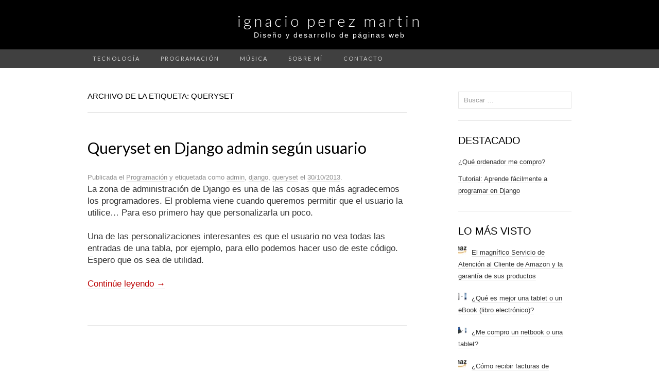

--- FILE ---
content_type: text/html; charset=UTF-8
request_url: https://perezmartin.es/etiqueta/queryset/
body_size: 11535
content:
<!DOCTYPE html>
<html lang="es">
<head>
	<meta charset="UTF-8">
	<meta name="viewport" content="width=device-width">
	<link rel="profile" href="https://gmpg.org/xfn/11">
	<link rel="pingback" href="https://perezmartin.es/xmlrpc.php">
	<title>queryset &#8211; ignacio perez martin</title>
<meta name='robots' content='max-image-preview:large, max-snippet:-1, max-video-preview:-1' />
<link rel="canonical" href="https://perezmartin.es/etiqueta/queryset/">
<meta property="og:title" content="queryset &#8211; ignacio perez martin">
<meta property="og:type" content="website">
<meta property="og:image" content="https://perezmartin.es/wp-content/uploads/2014/08/pm-es-white.png">
<meta property="og:image:width" content="362">
<meta property="og:image:height" content="174">
<meta property="og:image:alt" content="pm-es-white">
<meta property="og:url" content="https://perezmartin.es/etiqueta/queryset/">
<meta property="og:locale" content="es_ES">
<meta property="og:site_name" content="ignacio perez martin">
<meta name="twitter:card" content="summary_large_image">
<meta name="twitter:image" content="https://perezmartin.es/wp-content/uploads/2014/08/pm-es-white.png">
<link rel='dns-prefetch' href='//fonts.googleapis.com' />
<link rel="alternate" type="application/rss+xml" title="ignacio perez martin &raquo; Feed" href="https://perezmartin.es/feed/" />
<link rel="alternate" type="application/rss+xml" title="ignacio perez martin &raquo; Feed de los comentarios" href="https://perezmartin.es/comments/feed/" />
<script type="text/javascript" id="wpp-js" src="https://perezmartin.es/wp-content/plugins/wordpress-popular-posts/assets/js/wpp.min.js?ver=7.3.6" data-sampling="0" data-sampling-rate="100" data-api-url="https://perezmartin.es/wp-json/wordpress-popular-posts" data-post-id="0" data-token="b1e15dd534" data-lang="0" data-debug="0"></script>
<link rel="alternate" type="application/rss+xml" title="ignacio perez martin &raquo; Etiqueta queryset del feed" href="https://perezmartin.es/etiqueta/queryset/feed/" />
<style id='wp-img-auto-sizes-contain-inline-css' type='text/css'>
img:is([sizes=auto i],[sizes^="auto," i]){contain-intrinsic-size:3000px 1500px}
/*# sourceURL=wp-img-auto-sizes-contain-inline-css */
</style>
<style id='wp-emoji-styles-inline-css' type='text/css'>

	img.wp-smiley, img.emoji {
		display: inline !important;
		border: none !important;
		box-shadow: none !important;
		height: 1em !important;
		width: 1em !important;
		margin: 0 0.07em !important;
		vertical-align: -0.1em !important;
		background: none !important;
		padding: 0 !important;
	}
/*# sourceURL=wp-emoji-styles-inline-css */
</style>
<style id='wp-block-library-inline-css' type='text/css'>
:root{--wp-block-synced-color:#7a00df;--wp-block-synced-color--rgb:122,0,223;--wp-bound-block-color:var(--wp-block-synced-color);--wp-editor-canvas-background:#ddd;--wp-admin-theme-color:#007cba;--wp-admin-theme-color--rgb:0,124,186;--wp-admin-theme-color-darker-10:#006ba1;--wp-admin-theme-color-darker-10--rgb:0,107,160.5;--wp-admin-theme-color-darker-20:#005a87;--wp-admin-theme-color-darker-20--rgb:0,90,135;--wp-admin-border-width-focus:2px}@media (min-resolution:192dpi){:root{--wp-admin-border-width-focus:1.5px}}.wp-element-button{cursor:pointer}:root .has-very-light-gray-background-color{background-color:#eee}:root .has-very-dark-gray-background-color{background-color:#313131}:root .has-very-light-gray-color{color:#eee}:root .has-very-dark-gray-color{color:#313131}:root .has-vivid-green-cyan-to-vivid-cyan-blue-gradient-background{background:linear-gradient(135deg,#00d084,#0693e3)}:root .has-purple-crush-gradient-background{background:linear-gradient(135deg,#34e2e4,#4721fb 50%,#ab1dfe)}:root .has-hazy-dawn-gradient-background{background:linear-gradient(135deg,#faaca8,#dad0ec)}:root .has-subdued-olive-gradient-background{background:linear-gradient(135deg,#fafae1,#67a671)}:root .has-atomic-cream-gradient-background{background:linear-gradient(135deg,#fdd79a,#004a59)}:root .has-nightshade-gradient-background{background:linear-gradient(135deg,#330968,#31cdcf)}:root .has-midnight-gradient-background{background:linear-gradient(135deg,#020381,#2874fc)}:root{--wp--preset--font-size--normal:16px;--wp--preset--font-size--huge:42px}.has-regular-font-size{font-size:1em}.has-larger-font-size{font-size:2.625em}.has-normal-font-size{font-size:var(--wp--preset--font-size--normal)}.has-huge-font-size{font-size:var(--wp--preset--font-size--huge)}.has-text-align-center{text-align:center}.has-text-align-left{text-align:left}.has-text-align-right{text-align:right}.has-fit-text{white-space:nowrap!important}#end-resizable-editor-section{display:none}.aligncenter{clear:both}.items-justified-left{justify-content:flex-start}.items-justified-center{justify-content:center}.items-justified-right{justify-content:flex-end}.items-justified-space-between{justify-content:space-between}.screen-reader-text{border:0;clip-path:inset(50%);height:1px;margin:-1px;overflow:hidden;padding:0;position:absolute;width:1px;word-wrap:normal!important}.screen-reader-text:focus{background-color:#ddd;clip-path:none;color:#444;display:block;font-size:1em;height:auto;left:5px;line-height:normal;padding:15px 23px 14px;text-decoration:none;top:5px;width:auto;z-index:100000}html :where(.has-border-color){border-style:solid}html :where([style*=border-top-color]){border-top-style:solid}html :where([style*=border-right-color]){border-right-style:solid}html :where([style*=border-bottom-color]){border-bottom-style:solid}html :where([style*=border-left-color]){border-left-style:solid}html :where([style*=border-width]){border-style:solid}html :where([style*=border-top-width]){border-top-style:solid}html :where([style*=border-right-width]){border-right-style:solid}html :where([style*=border-bottom-width]){border-bottom-style:solid}html :where([style*=border-left-width]){border-left-style:solid}html :where(img[class*=wp-image-]){height:auto;max-width:100%}:where(figure){margin:0 0 1em}html :where(.is-position-sticky){--wp-admin--admin-bar--position-offset:var(--wp-admin--admin-bar--height,0px)}@media screen and (max-width:600px){html :where(.is-position-sticky){--wp-admin--admin-bar--position-offset:0px}}

/*# sourceURL=wp-block-library-inline-css */
</style><style id='global-styles-inline-css' type='text/css'>
:root{--wp--preset--aspect-ratio--square: 1;--wp--preset--aspect-ratio--4-3: 4/3;--wp--preset--aspect-ratio--3-4: 3/4;--wp--preset--aspect-ratio--3-2: 3/2;--wp--preset--aspect-ratio--2-3: 2/3;--wp--preset--aspect-ratio--16-9: 16/9;--wp--preset--aspect-ratio--9-16: 9/16;--wp--preset--color--black: #000000;--wp--preset--color--cyan-bluish-gray: #abb8c3;--wp--preset--color--white: #ffffff;--wp--preset--color--pale-pink: #f78da7;--wp--preset--color--vivid-red: #cf2e2e;--wp--preset--color--luminous-vivid-orange: #ff6900;--wp--preset--color--luminous-vivid-amber: #fcb900;--wp--preset--color--light-green-cyan: #7bdcb5;--wp--preset--color--vivid-green-cyan: #00d084;--wp--preset--color--pale-cyan-blue: #8ed1fc;--wp--preset--color--vivid-cyan-blue: #0693e3;--wp--preset--color--vivid-purple: #9b51e0;--wp--preset--gradient--vivid-cyan-blue-to-vivid-purple: linear-gradient(135deg,rgb(6,147,227) 0%,rgb(155,81,224) 100%);--wp--preset--gradient--light-green-cyan-to-vivid-green-cyan: linear-gradient(135deg,rgb(122,220,180) 0%,rgb(0,208,130) 100%);--wp--preset--gradient--luminous-vivid-amber-to-luminous-vivid-orange: linear-gradient(135deg,rgb(252,185,0) 0%,rgb(255,105,0) 100%);--wp--preset--gradient--luminous-vivid-orange-to-vivid-red: linear-gradient(135deg,rgb(255,105,0) 0%,rgb(207,46,46) 100%);--wp--preset--gradient--very-light-gray-to-cyan-bluish-gray: linear-gradient(135deg,rgb(238,238,238) 0%,rgb(169,184,195) 100%);--wp--preset--gradient--cool-to-warm-spectrum: linear-gradient(135deg,rgb(74,234,220) 0%,rgb(151,120,209) 20%,rgb(207,42,186) 40%,rgb(238,44,130) 60%,rgb(251,105,98) 80%,rgb(254,248,76) 100%);--wp--preset--gradient--blush-light-purple: linear-gradient(135deg,rgb(255,206,236) 0%,rgb(152,150,240) 100%);--wp--preset--gradient--blush-bordeaux: linear-gradient(135deg,rgb(254,205,165) 0%,rgb(254,45,45) 50%,rgb(107,0,62) 100%);--wp--preset--gradient--luminous-dusk: linear-gradient(135deg,rgb(255,203,112) 0%,rgb(199,81,192) 50%,rgb(65,88,208) 100%);--wp--preset--gradient--pale-ocean: linear-gradient(135deg,rgb(255,245,203) 0%,rgb(182,227,212) 50%,rgb(51,167,181) 100%);--wp--preset--gradient--electric-grass: linear-gradient(135deg,rgb(202,248,128) 0%,rgb(113,206,126) 100%);--wp--preset--gradient--midnight: linear-gradient(135deg,rgb(2,3,129) 0%,rgb(40,116,252) 100%);--wp--preset--font-size--small: 13px;--wp--preset--font-size--medium: 20px;--wp--preset--font-size--large: 36px;--wp--preset--font-size--x-large: 42px;--wp--preset--spacing--20: 0.44rem;--wp--preset--spacing--30: 0.67rem;--wp--preset--spacing--40: 1rem;--wp--preset--spacing--50: 1.5rem;--wp--preset--spacing--60: 2.25rem;--wp--preset--spacing--70: 3.38rem;--wp--preset--spacing--80: 5.06rem;--wp--preset--shadow--natural: 6px 6px 9px rgba(0, 0, 0, 0.2);--wp--preset--shadow--deep: 12px 12px 50px rgba(0, 0, 0, 0.4);--wp--preset--shadow--sharp: 6px 6px 0px rgba(0, 0, 0, 0.2);--wp--preset--shadow--outlined: 6px 6px 0px -3px rgb(255, 255, 255), 6px 6px rgb(0, 0, 0);--wp--preset--shadow--crisp: 6px 6px 0px rgb(0, 0, 0);}:where(.is-layout-flex){gap: 0.5em;}:where(.is-layout-grid){gap: 0.5em;}body .is-layout-flex{display: flex;}.is-layout-flex{flex-wrap: wrap;align-items: center;}.is-layout-flex > :is(*, div){margin: 0;}body .is-layout-grid{display: grid;}.is-layout-grid > :is(*, div){margin: 0;}:where(.wp-block-columns.is-layout-flex){gap: 2em;}:where(.wp-block-columns.is-layout-grid){gap: 2em;}:where(.wp-block-post-template.is-layout-flex){gap: 1.25em;}:where(.wp-block-post-template.is-layout-grid){gap: 1.25em;}.has-black-color{color: var(--wp--preset--color--black) !important;}.has-cyan-bluish-gray-color{color: var(--wp--preset--color--cyan-bluish-gray) !important;}.has-white-color{color: var(--wp--preset--color--white) !important;}.has-pale-pink-color{color: var(--wp--preset--color--pale-pink) !important;}.has-vivid-red-color{color: var(--wp--preset--color--vivid-red) !important;}.has-luminous-vivid-orange-color{color: var(--wp--preset--color--luminous-vivid-orange) !important;}.has-luminous-vivid-amber-color{color: var(--wp--preset--color--luminous-vivid-amber) !important;}.has-light-green-cyan-color{color: var(--wp--preset--color--light-green-cyan) !important;}.has-vivid-green-cyan-color{color: var(--wp--preset--color--vivid-green-cyan) !important;}.has-pale-cyan-blue-color{color: var(--wp--preset--color--pale-cyan-blue) !important;}.has-vivid-cyan-blue-color{color: var(--wp--preset--color--vivid-cyan-blue) !important;}.has-vivid-purple-color{color: var(--wp--preset--color--vivid-purple) !important;}.has-black-background-color{background-color: var(--wp--preset--color--black) !important;}.has-cyan-bluish-gray-background-color{background-color: var(--wp--preset--color--cyan-bluish-gray) !important;}.has-white-background-color{background-color: var(--wp--preset--color--white) !important;}.has-pale-pink-background-color{background-color: var(--wp--preset--color--pale-pink) !important;}.has-vivid-red-background-color{background-color: var(--wp--preset--color--vivid-red) !important;}.has-luminous-vivid-orange-background-color{background-color: var(--wp--preset--color--luminous-vivid-orange) !important;}.has-luminous-vivid-amber-background-color{background-color: var(--wp--preset--color--luminous-vivid-amber) !important;}.has-light-green-cyan-background-color{background-color: var(--wp--preset--color--light-green-cyan) !important;}.has-vivid-green-cyan-background-color{background-color: var(--wp--preset--color--vivid-green-cyan) !important;}.has-pale-cyan-blue-background-color{background-color: var(--wp--preset--color--pale-cyan-blue) !important;}.has-vivid-cyan-blue-background-color{background-color: var(--wp--preset--color--vivid-cyan-blue) !important;}.has-vivid-purple-background-color{background-color: var(--wp--preset--color--vivid-purple) !important;}.has-black-border-color{border-color: var(--wp--preset--color--black) !important;}.has-cyan-bluish-gray-border-color{border-color: var(--wp--preset--color--cyan-bluish-gray) !important;}.has-white-border-color{border-color: var(--wp--preset--color--white) !important;}.has-pale-pink-border-color{border-color: var(--wp--preset--color--pale-pink) !important;}.has-vivid-red-border-color{border-color: var(--wp--preset--color--vivid-red) !important;}.has-luminous-vivid-orange-border-color{border-color: var(--wp--preset--color--luminous-vivid-orange) !important;}.has-luminous-vivid-amber-border-color{border-color: var(--wp--preset--color--luminous-vivid-amber) !important;}.has-light-green-cyan-border-color{border-color: var(--wp--preset--color--light-green-cyan) !important;}.has-vivid-green-cyan-border-color{border-color: var(--wp--preset--color--vivid-green-cyan) !important;}.has-pale-cyan-blue-border-color{border-color: var(--wp--preset--color--pale-cyan-blue) !important;}.has-vivid-cyan-blue-border-color{border-color: var(--wp--preset--color--vivid-cyan-blue) !important;}.has-vivid-purple-border-color{border-color: var(--wp--preset--color--vivid-purple) !important;}.has-vivid-cyan-blue-to-vivid-purple-gradient-background{background: var(--wp--preset--gradient--vivid-cyan-blue-to-vivid-purple) !important;}.has-light-green-cyan-to-vivid-green-cyan-gradient-background{background: var(--wp--preset--gradient--light-green-cyan-to-vivid-green-cyan) !important;}.has-luminous-vivid-amber-to-luminous-vivid-orange-gradient-background{background: var(--wp--preset--gradient--luminous-vivid-amber-to-luminous-vivid-orange) !important;}.has-luminous-vivid-orange-to-vivid-red-gradient-background{background: var(--wp--preset--gradient--luminous-vivid-orange-to-vivid-red) !important;}.has-very-light-gray-to-cyan-bluish-gray-gradient-background{background: var(--wp--preset--gradient--very-light-gray-to-cyan-bluish-gray) !important;}.has-cool-to-warm-spectrum-gradient-background{background: var(--wp--preset--gradient--cool-to-warm-spectrum) !important;}.has-blush-light-purple-gradient-background{background: var(--wp--preset--gradient--blush-light-purple) !important;}.has-blush-bordeaux-gradient-background{background: var(--wp--preset--gradient--blush-bordeaux) !important;}.has-luminous-dusk-gradient-background{background: var(--wp--preset--gradient--luminous-dusk) !important;}.has-pale-ocean-gradient-background{background: var(--wp--preset--gradient--pale-ocean) !important;}.has-electric-grass-gradient-background{background: var(--wp--preset--gradient--electric-grass) !important;}.has-midnight-gradient-background{background: var(--wp--preset--gradient--midnight) !important;}.has-small-font-size{font-size: var(--wp--preset--font-size--small) !important;}.has-medium-font-size{font-size: var(--wp--preset--font-size--medium) !important;}.has-large-font-size{font-size: var(--wp--preset--font-size--large) !important;}.has-x-large-font-size{font-size: var(--wp--preset--font-size--x-large) !important;}
/*# sourceURL=global-styles-inline-css */
</style>

<style id='classic-theme-styles-inline-css' type='text/css'>
/*! This file is auto-generated */
.wp-block-button__link{color:#fff;background-color:#32373c;border-radius:9999px;box-shadow:none;text-decoration:none;padding:calc(.667em + 2px) calc(1.333em + 2px);font-size:1.125em}.wp-block-file__button{background:#32373c;color:#fff;text-decoration:none}
/*# sourceURL=/wp-includes/css/classic-themes.min.css */
</style>
<link rel='stylesheet' id='stcr-font-awesome-css' href='https://perezmartin.es/wp-content/plugins/subscribe-to-comments-reloaded/includes/css/font-awesome.min.css?ver=6.9' type='text/css' media='all' />
<link rel='stylesheet' id='stcr-style-css' href='https://perezmartin.es/wp-content/plugins/subscribe-to-comments-reloaded/includes/css/stcr-style.css?ver=6.9' type='text/css' media='all' />
<link rel='stylesheet' id='crp-style-rounded-thumbs-css' href='https://perezmartin.es/wp-content/plugins/contextual-related-posts/css/rounded-thumbs.min.css?ver=4.1.0' type='text/css' media='all' />
<style id='crp-style-rounded-thumbs-inline-css' type='text/css'>

			.crp_related.crp-rounded-thumbs a {
				width: 150px;
                height: 150px;
				text-decoration: none;
			}
			.crp_related.crp-rounded-thumbs img {
				max-width: 150px;
				margin: auto;
			}
			.crp_related.crp-rounded-thumbs .crp_title {
				width: 100%;
			}
			
/*# sourceURL=crp-style-rounded-thumbs-inline-css */
</style>
<link rel='stylesheet' id='wordpress-popular-posts-css-css' href='https://perezmartin.es/wp-content/plugins/wordpress-popular-posts/assets/css/wpp.css?ver=7.3.6' type='text/css' media='all' />
<link rel='stylesheet' id='suits-fonts-css' href='//fonts.googleapis.com/css?family=Lato%3A300%2C400&#038;subset=latin%2Clatin-ext' type='text/css' media='all' />
<link rel='stylesheet' id='suits-style-css' href='https://perezmartin.es/wp-content/themes/suits-child/style.css?ver=2020-09-16' type='text/css' media='all' />
<link rel='stylesheet' id='jquery-lazyloadxt-spinner-css-css' href='//perezmartin.es/wp-content/plugins/a3-lazy-load/assets/css/jquery.lazyloadxt.spinner.css?ver=6.9' type='text/css' media='all' />
<link rel='stylesheet' id='a3a3_lazy_load-css' href='//perezmartin.es/wp-content/uploads/sass/a3_lazy_load.min.css?ver=1591018042' type='text/css' media='all' />
<script type="text/javascript" src="https://perezmartin.es/wp-includes/js/jquery/jquery.min.js?ver=3.7.1" id="jquery-core-js"></script>
<script type="text/javascript" src="https://perezmartin.es/wp-includes/js/jquery/jquery-migrate.min.js?ver=3.4.1" id="jquery-migrate-js"></script>
<link rel="https://api.w.org/" href="https://perezmartin.es/wp-json/" /><link rel="alternate" title="JSON" type="application/json" href="https://perezmartin.es/wp-json/wp/v2/tags/19" /><link rel="EditURI" type="application/rsd+xml" title="RSD" href="https://perezmartin.es/xmlrpc.php?rsd" />
<meta name="generator" content="WordPress 6.9" />
		<meta name="abstract" content="Diseño y desarrollo de páginas web, aspirante a chelista">
		<meta name="author" content="Ignacio Perez Martin">
		<meta name="classification" content="Paginas web, diseño web, Programación, Tecnología">
		<meta name="language" content="es-ES">
		<meta name="revisit-after" content="3">
		<meta name="geo.region" content="ES-MA" />
<meta name="geo.placename" content="Malaga" />
            <style id="wpp-loading-animation-styles">@-webkit-keyframes bgslide{from{background-position-x:0}to{background-position-x:-200%}}@keyframes bgslide{from{background-position-x:0}to{background-position-x:-200%}}.wpp-widget-block-placeholder,.wpp-shortcode-placeholder{margin:0 auto;width:60px;height:3px;background:#dd3737;background:linear-gradient(90deg,#dd3737 0%,#571313 10%,#dd3737 100%);background-size:200% auto;border-radius:3px;-webkit-animation:bgslide 1s infinite linear;animation:bgslide 1s infinite linear}</style>
            <style type="text/css">.recentcomments a{display:inline !important;padding:0 !important;margin:0 !important;}</style>	<style type="text/css" id="suits-header-css">
			.site-title,
		.site-description {
			color: #ffffff;
		}

		.site-title a,
		.site-title a:hover {
			color: #ffffff;
		}
		</style>
	<link rel="icon" href="https://perezmartin.es/wp-content/uploads/2024/03/cropped-20180815_142507-32x32.jpg" sizes="32x32" />
<link rel="icon" href="https://perezmartin.es/wp-content/uploads/2024/03/cropped-20180815_142507-192x192.jpg" sizes="192x192" />
<link rel="apple-touch-icon" href="https://perezmartin.es/wp-content/uploads/2024/03/cropped-20180815_142507-180x180.jpg" />
<meta name="msapplication-TileImage" content="https://perezmartin.es/wp-content/uploads/2024/03/cropped-20180815_142507-270x270.jpg" />
		<style type="text/css" id="wp-custom-css">
			body {
	background-color: white;
}		</style>
		</head>

<body class="archive tag tag-queryset tag-19 wp-theme-suits wp-child-theme-suits-child single-author three-footer-sidebars">
		<div id="page" class="hfeed site">
		<header id="masthead" class="site-header" role="banner">
							<div class="logo-container">
																		<p class="site-title"><a href="https://perezmartin.es/" title="ignacio perez martin" rel="home">ignacio perez martin</a></p>
										<p class="site-description">Diseño y desarrollo de páginas web</p>
								</div>
						
			<div id="navbar" class="navbar">
				<nav id="site-navigation" class="navigation main-navigation" role="navigation">
					<h4 class="menu-toggle">Menú</h4>
					<div class="menu-menu-principal-container"><ul id="menu-menu-principal" class="nav-menu"><li id="menu-item-1513" class="menu-item menu-item-type-taxonomy menu-item-object-category menu-item-1513"><a href="https://perezmartin.es/categoria/tecnologia/">Tecnología</a></li>
<li id="menu-item-8" class="menu-item menu-item-type-taxonomy menu-item-object-category menu-item-8"><a href="https://perezmartin.es/categoria/programacion/">Programación</a></li>
<li id="menu-item-7" class="menu-item menu-item-type-taxonomy menu-item-object-category menu-item-7"><a href="https://perezmartin.es/categoria/musica/">Música</a></li>
<li id="menu-item-579" class="menu-item menu-item-type-post_type menu-item-object-page menu-item-579"><a href="https://perezmartin.es/sobre-mi/">Sobre mí</a></li>
<li id="menu-item-16" class="menu-item menu-item-type-post_type menu-item-object-page menu-item-16"><a href="https://perezmartin.es/contacto/">Contacto</a></li>
</ul></div>					<form role="search" method="get" class="search-form" action="https://perezmartin.es/">
				<label>
					<span class="screen-reader-text">Buscar:</span>
					<input type="search" class="search-field" placeholder="Buscar &hellip;" value="" name="s" />
				</label>
				<input type="submit" class="search-submit" value="Buscar" />
			</form>				</nav><!-- #site-navigation -->
			</div><!-- #navbar -->
		</header><!-- #masthead -->

		<div id="main" class="site-main">

	<div id="primary" class="content-area">
		<div id="content" class="site-content" role="main">

					<header class="archive-header">
				<h1 class="archive-title">Archivo de la etiqueta: queryset</h1>
							</header><!-- .archive-header -->

										
<article id="post-93" class="post-93 post type-post status-publish format-standard hentry category-programacion tag-admin tag-django tag-queryset">
	<header class="entry-header">
		
				<h1 class="entry-title">
			<a href="https://perezmartin.es/queryset-en-django-admin-segun-usuario/" rel="bookmark">Queryset en Django admin según usuario</a>
		</h1>
			</header><!-- .entry-header -->

			<div class="entry-meta">
		Publicada el <a href="https://perezmartin.es/categoria/programacion/" rel="category tag">Programación</a> y etiquetada como <a href="https://perezmartin.es/etiqueta/admin/" rel="tag">admin</a>, <a href="https://perezmartin.es/etiqueta/django/" rel="tag">django</a>, <a href="https://perezmartin.es/etiqueta/queryset/" rel="tag">queryset</a><span class="on-date"> el <a href="https://perezmartin.es/queryset-en-django-admin-segun-usuario/" title="16:25" rel="bookmark"><time class="entry-date" datetime="2013-10-30T16:25:21+01:00">30/10/2013</time></a></span><span class="by-author"> por <span class="author vcard"><a class="url fn n" href="https://perezmartin.es/author/ignacio/" title="Ver todas las entradas de Ignacio Pérez Martín" rel="author">Ignacio Pérez Martín</a></span></span>.	</div>
		<div class="entry-content">
		<p>La zona de administración de Django es una de las cosas que más agradecemos los programadores. El problema viene cuando queremos permitir que el usuario la utilice&#8230; Para eso primero hay que personalizarla un poco.</p>
<p>Una de las personalizaciones interesantes es que el usuario no vea todas las entradas de una tabla, por ejemplo, para ello podemos hacer uso de este código. Espero que os sea de utilidad.</p>
<p> <a href="https://perezmartin.es/queryset-en-django-admin-segun-usuario/#more-93" class="more-link">Continúe leyendo <span class="meta-nav">&rarr;</span></a></p>
			</div><!-- .entry-content -->
	
	</article><!-- #post -->
			
			
		
		</div><!-- #content -->
	</div><!-- #primary -->

	<div id="secondary" class="sidebar-container" role="complementary">
		<div class="widget-area">
			<aside id="search-2" class="widget widget_search"><form role="search" method="get" class="search-form" action="https://perezmartin.es/">
				<label>
					<span class="screen-reader-text">Buscar:</span>
					<input type="search" class="search-field" placeholder="Buscar &hellip;" value="" name="s" />
				</label>
				<input type="submit" class="search-submit" value="Buscar" />
			</form></aside><aside id="nav_menu-4" class="widget widget_nav_menu"><h4 class="widget-title">Destacado</h4><div class="menu-destacado-container"><ul id="menu-destacado" class="menu"><li id="menu-item-1756" class="menu-item menu-item-type-custom menu-item-object-custom menu-item-1756"><a href="/etiqueta/que-ordenador-me-compro/">¿Qué ordenador me compro?</a></li>
<li id="menu-item-597" class="menu-item menu-item-type-post_type menu-item-object-post menu-item-597"><a href="https://perezmartin.es/aprende-facilmente-a-programar-en-django/">Tutorial: Aprende fácilmente a programar en Django</a></li>
</ul></div></aside><aside id="block-2" class="widget widget_block"><div class="popular-posts"><h4 class="widget-title">Lo más visto</h4><ul class="wpp-list">
<li class=""><a href="https://perezmartin.es/el-magnifico-servicio-de-atencion-al-cliente-de-amazon-y-la-garantia-de-sus-productos/" target="_self"><img src="//perezmartin.es/wp-content/plugins/a3-lazy-load/assets/images/lazy_placeholder.gif" data-lazy-type="image" data-src="https://perezmartin.es/wp-content/uploads/wordpress-popular-posts/909-featured-16x16.jpg" srcset="" data-srcset="https://perezmartin.es/wp-content/uploads/wordpress-popular-posts/909-featured-16x16.jpg, https://perezmartin.es/wp-content/uploads/wordpress-popular-posts/909-featured-16x16@1.5x.jpg 1.5x, https://perezmartin.es/wp-content/uploads/wordpress-popular-posts/909-featured-16x16@2x.jpg 2x, https://perezmartin.es/wp-content/uploads/wordpress-popular-posts/909-featured-16x16@2.5x.jpg 2.5x, https://perezmartin.es/wp-content/uploads/wordpress-popular-posts/909-featured-16x16@3x.jpg 3x" width="16" height="16" alt="" class="lazy lazy-hidden wpp-thumbnail wpp_featured wpp_cached_thumb" decoding="async" loading="lazy"><noscript><img src="https://perezmartin.es/wp-content/uploads/wordpress-popular-posts/909-featured-16x16.jpg" srcset="https://perezmartin.es/wp-content/uploads/wordpress-popular-posts/909-featured-16x16.jpg, https://perezmartin.es/wp-content/uploads/wordpress-popular-posts/909-featured-16x16@1.5x.jpg 1.5x, https://perezmartin.es/wp-content/uploads/wordpress-popular-posts/909-featured-16x16@2x.jpg 2x, https://perezmartin.es/wp-content/uploads/wordpress-popular-posts/909-featured-16x16@2.5x.jpg 2.5x, https://perezmartin.es/wp-content/uploads/wordpress-popular-posts/909-featured-16x16@3x.jpg 3x" width="16" height="16" alt="" class="wpp-thumbnail wpp_featured wpp_cached_thumb" decoding="async" loading="lazy"></noscript></a> <a href="https://perezmartin.es/el-magnifico-servicio-de-atencion-al-cliente-de-amazon-y-la-garantia-de-sus-productos/" class="wpp-post-title" target="_self">El magnífico Servicio de Atención al Cliente de Amazon y la garantía de sus productos</a> <span class="wpp-meta post-stats"></span></li>
<li class=""><a href="https://perezmartin.es/que-es-mejor-una-tablet-o-un-ebook/" target="_self"><img src="//perezmartin.es/wp-content/plugins/a3-lazy-load/assets/images/lazy_placeholder.gif" data-lazy-type="image" data-src="https://perezmartin.es/wp-content/uploads/wordpress-popular-posts/242-featured-16x16.png" srcset="" data-srcset="https://perezmartin.es/wp-content/uploads/wordpress-popular-posts/242-featured-16x16.png, https://perezmartin.es/wp-content/uploads/wordpress-popular-posts/242-featured-16x16@1.5x.png 1.5x, https://perezmartin.es/wp-content/uploads/wordpress-popular-posts/242-featured-16x16@2x.png 2x, https://perezmartin.es/wp-content/uploads/wordpress-popular-posts/242-featured-16x16@2.5x.png 2.5x, https://perezmartin.es/wp-content/uploads/wordpress-popular-posts/242-featured-16x16@3x.png 3x" width="16" height="16" alt="" class="lazy lazy-hidden wpp-thumbnail wpp_featured wpp_cached_thumb" decoding="async" loading="lazy"><noscript><img src="https://perezmartin.es/wp-content/uploads/wordpress-popular-posts/242-featured-16x16.png" srcset="https://perezmartin.es/wp-content/uploads/wordpress-popular-posts/242-featured-16x16.png, https://perezmartin.es/wp-content/uploads/wordpress-popular-posts/242-featured-16x16@1.5x.png 1.5x, https://perezmartin.es/wp-content/uploads/wordpress-popular-posts/242-featured-16x16@2x.png 2x, https://perezmartin.es/wp-content/uploads/wordpress-popular-posts/242-featured-16x16@2.5x.png 2.5x, https://perezmartin.es/wp-content/uploads/wordpress-popular-posts/242-featured-16x16@3x.png 3x" width="16" height="16" alt="" class="wpp-thumbnail wpp_featured wpp_cached_thumb" decoding="async" loading="lazy"></noscript></a> <a href="https://perezmartin.es/que-es-mejor-una-tablet-o-un-ebook/" class="wpp-post-title" target="_self">¿Qué es mejor una tablet o un eBook (libro electrónico)?</a> <span class="wpp-meta post-stats"></span></li>
<li class=""><a href="https://perezmartin.es/me-compro-un-netbook-o-una-tablet/" target="_self"><img src="//perezmartin.es/wp-content/plugins/a3-lazy-load/assets/images/lazy_placeholder.gif" data-lazy-type="image" data-src="https://perezmartin.es/wp-content/uploads/wordpress-popular-posts/271-featured-16x16.png" srcset="" data-srcset="https://perezmartin.es/wp-content/uploads/wordpress-popular-posts/271-featured-16x16.png, https://perezmartin.es/wp-content/uploads/wordpress-popular-posts/271-featured-16x16@1.5x.png 1.5x, https://perezmartin.es/wp-content/uploads/wordpress-popular-posts/271-featured-16x16@2x.png 2x, https://perezmartin.es/wp-content/uploads/wordpress-popular-posts/271-featured-16x16@2.5x.png 2.5x, https://perezmartin.es/wp-content/uploads/wordpress-popular-posts/271-featured-16x16@3x.png 3x" width="16" height="16" alt="" class="lazy lazy-hidden wpp-thumbnail wpp_featured wpp_cached_thumb" decoding="async" loading="lazy"><noscript><img src="https://perezmartin.es/wp-content/uploads/wordpress-popular-posts/271-featured-16x16.png" srcset="https://perezmartin.es/wp-content/uploads/wordpress-popular-posts/271-featured-16x16.png, https://perezmartin.es/wp-content/uploads/wordpress-popular-posts/271-featured-16x16@1.5x.png 1.5x, https://perezmartin.es/wp-content/uploads/wordpress-popular-posts/271-featured-16x16@2x.png 2x, https://perezmartin.es/wp-content/uploads/wordpress-popular-posts/271-featured-16x16@2.5x.png 2.5x, https://perezmartin.es/wp-content/uploads/wordpress-popular-posts/271-featured-16x16@3x.png 3x" width="16" height="16" alt="" class="wpp-thumbnail wpp_featured wpp_cached_thumb" decoding="async" loading="lazy"></noscript></a> <a href="https://perezmartin.es/me-compro-un-netbook-o-una-tablet/" class="wpp-post-title" target="_self">¿Me compro un netbook o una tablet?</a> <span class="wpp-meta post-stats"></span></li>
<li class=""><a href="https://perezmartin.es/como-recibir-facturas-de-amazon-con-iva-espanol/" target="_self"><img src="//perezmartin.es/wp-content/plugins/a3-lazy-load/assets/images/lazy_placeholder.gif" data-lazy-type="image" data-src="https://perezmartin.es/wp-content/uploads/wordpress-popular-posts/1113-featured-16x16.jpg" srcset="" data-srcset="https://perezmartin.es/wp-content/uploads/wordpress-popular-posts/1113-featured-16x16.jpg, https://perezmartin.es/wp-content/uploads/wordpress-popular-posts/1113-featured-16x16@1.5x.jpg 1.5x, https://perezmartin.es/wp-content/uploads/wordpress-popular-posts/1113-featured-16x16@2x.jpg 2x, https://perezmartin.es/wp-content/uploads/wordpress-popular-posts/1113-featured-16x16@2.5x.jpg 2.5x, https://perezmartin.es/wp-content/uploads/wordpress-popular-posts/1113-featured-16x16@3x.jpg 3x" width="16" height="16" alt="" class="lazy lazy-hidden wpp-thumbnail wpp_featured wpp_cached_thumb" decoding="async" loading="lazy"><noscript><img src="https://perezmartin.es/wp-content/uploads/wordpress-popular-posts/1113-featured-16x16.jpg" srcset="https://perezmartin.es/wp-content/uploads/wordpress-popular-posts/1113-featured-16x16.jpg, https://perezmartin.es/wp-content/uploads/wordpress-popular-posts/1113-featured-16x16@1.5x.jpg 1.5x, https://perezmartin.es/wp-content/uploads/wordpress-popular-posts/1113-featured-16x16@2x.jpg 2x, https://perezmartin.es/wp-content/uploads/wordpress-popular-posts/1113-featured-16x16@2.5x.jpg 2.5x, https://perezmartin.es/wp-content/uploads/wordpress-popular-posts/1113-featured-16x16@3x.jpg 3x" width="16" height="16" alt="" class="wpp-thumbnail wpp_featured wpp_cached_thumb" decoding="async" loading="lazy"></noscript></a> <a href="https://perezmartin.es/como-recibir-facturas-de-amazon-con-iva-espanol/" class="wpp-post-title" target="_self">¿Cómo recibir facturas de Amazon con IVA español?</a> <span class="wpp-meta post-stats"></span></li>
<li class=""><a href="https://perezmartin.es/como-crear-contrasenas-seguras/" target="_self"><img src="//perezmartin.es/wp-content/plugins/a3-lazy-load/assets/images/lazy_placeholder.gif" data-lazy-type="image" data-src="https://perezmartin.es/wp-content/uploads/wordpress-popular-posts/40-featured-16x16.png" srcset="" data-srcset="https://perezmartin.es/wp-content/uploads/wordpress-popular-posts/40-featured-16x16.png, https://perezmartin.es/wp-content/uploads/wordpress-popular-posts/40-featured-16x16@1.5x.png 1.5x, https://perezmartin.es/wp-content/uploads/wordpress-popular-posts/40-featured-16x16@2x.png 2x, https://perezmartin.es/wp-content/uploads/wordpress-popular-posts/40-featured-16x16@2.5x.png 2.5x, https://perezmartin.es/wp-content/uploads/wordpress-popular-posts/40-featured-16x16@3x.png 3x" width="16" height="16" alt="" class="lazy lazy-hidden wpp-thumbnail wpp_featured wpp_cached_thumb" decoding="async" loading="lazy"><noscript><img src="https://perezmartin.es/wp-content/uploads/wordpress-popular-posts/40-featured-16x16.png" srcset="https://perezmartin.es/wp-content/uploads/wordpress-popular-posts/40-featured-16x16.png, https://perezmartin.es/wp-content/uploads/wordpress-popular-posts/40-featured-16x16@1.5x.png 1.5x, https://perezmartin.es/wp-content/uploads/wordpress-popular-posts/40-featured-16x16@2x.png 2x, https://perezmartin.es/wp-content/uploads/wordpress-popular-posts/40-featured-16x16@2.5x.png 2.5x, https://perezmartin.es/wp-content/uploads/wordpress-popular-posts/40-featured-16x16@3x.png 3x" width="16" height="16" alt="" class="wpp-thumbnail wpp_featured wpp_cached_thumb" decoding="async" loading="lazy"></noscript></a> <a href="https://perezmartin.es/como-crear-contrasenas-seguras/" class="wpp-post-title" target="_self">Como crear contraseñas seguras</a> <span class="wpp-meta post-stats"></span></li>

</ul></div></aside><aside id="media_image-2" class="widget widget_media_image"><a href="/sobre-mi/"><img width="262" height="126" src="//perezmartin.es/wp-content/plugins/a3-lazy-load/assets/images/lazy_placeholder.gif" data-lazy-type="image" data-src="https://perezmartin.es/wp-content/uploads/2015/10/pm-es.png" class="lazy lazy-hidden image wp-image-1259  attachment-full size-full" alt="Pm es" style="max-width: 100%; height: auto;" decoding="async" loading="lazy" /><noscript><img width="262" height="126" src="https://perezmartin.es/wp-content/uploads/2015/10/pm-es.png" class="image wp-image-1259  attachment-full size-full" alt="Pm es" style="max-width: 100%; height: auto;" decoding="async" loading="lazy" /></noscript></a></aside><aside id="recent-comments-2" class="widget widget_recent_comments"><h4 class="widget-title">Últimos comentarios</h4><ul id="recentcomments"><li class="recentcomments"><span class="comment-author-link">Cristina</span> en <a href="https://perezmartin.es/se-puede-aprender-a-tocar-un-instrumento-de-adulto/#comment-16886">¿Se puede aprender a tocar un instrumento de adulto?</a></li><li class="recentcomments"><span class="comment-author-link">Eduardo</span> en <a href="https://perezmartin.es/se-puede-aprender-a-tocar-un-instrumento-de-adulto/#comment-16883">¿Se puede aprender a tocar un instrumento de adulto?</a></li><li class="recentcomments"><span class="comment-author-link"><a href="https://perezmartin.es" class="url" rel="ugc">Ignacio Pérez Martín</a></span> en <a href="https://perezmartin.es/se-puede-aprender-a-tocar-un-instrumento-de-adulto/#comment-16620">¿Se puede aprender a tocar un instrumento de adulto?</a></li></ul></aside><aside id="tag_cloud-2" class="widget widget_tag_cloud"><h4 class="widget-title">Etiquetas</h4><div class="tagcloud"><a href="https://perezmartin.es/etiqueta/accesibilidad/" class="tag-cloud-link tag-link-44 tag-link-position-1" style="font-size: 8pt;" aria-label="accesibilidad (1 elemento)">accesibilidad</a>
<a href="https://perezmartin.es/etiqueta/admin/" class="tag-cloud-link tag-link-20 tag-link-position-2" style="font-size: 8pt;" aria-label="admin (1 elemento)">admin</a>
<a href="https://perezmartin.es/etiqueta/amazon/" class="tag-cloud-link tag-link-57 tag-link-position-3" style="font-size: 11.876923076923pt;" aria-label="amazon (2 elementos)">amazon</a>
<a href="https://perezmartin.es/etiqueta/bateria/" class="tag-cloud-link tag-link-66 tag-link-position-4" style="font-size: 8pt;" aria-label="batería (1 elemento)">batería</a>
<a href="https://perezmartin.es/etiqueta/comprar/" class="tag-cloud-link tag-link-54 tag-link-position-5" style="font-size: 8pt;" aria-label="comprar (1 elemento)">comprar</a>
<a href="https://perezmartin.es/etiqueta/contrasenas/" class="tag-cloud-link tag-link-12 tag-link-position-6" style="font-size: 8pt;" aria-label="contraseñas (1 elemento)">contraseñas</a>
<a href="https://perezmartin.es/etiqueta/css3/" class="tag-cloud-link tag-link-42 tag-link-position-7" style="font-size: 11.876923076923pt;" aria-label="css3 (2 elementos)">css3</a>
<a href="https://perezmartin.es/etiqueta/cuerdas/" class="tag-cloud-link tag-link-17 tag-link-position-8" style="font-size: 8pt;" aria-label="cuerdas (1 elemento)">cuerdas</a>
<a href="https://perezmartin.es/etiqueta/curso-django/" class="tag-cloud-link tag-link-39 tag-link-position-9" style="font-size: 22pt;" aria-label="curso-django (8 elementos)">curso-django</a>
<a href="https://perezmartin.es/etiqueta/diy/" class="tag-cloud-link tag-link-72 tag-link-position-10" style="font-size: 8pt;" aria-label="diy (1 elemento)">diy</a>
<a href="https://perezmartin.es/etiqueta/django/" class="tag-cloud-link tag-link-4 tag-link-position-11" style="font-size: 18.338461538462pt;" aria-label="django (5 elementos)">django</a>
<a href="https://perezmartin.es/etiqueta/ebook/" class="tag-cloud-link tag-link-28 tag-link-position-12" style="font-size: 8pt;" aria-label="ebook (1 elemento)">ebook</a>
<a href="https://perezmartin.es/etiqueta/eliminar-facebook/" class="tag-cloud-link tag-link-53 tag-link-position-13" style="font-size: 8pt;" aria-label="eliminar facebook (1 elemento)">eliminar facebook</a>
<a href="https://perezmartin.es/etiqueta/facebook/" class="tag-cloud-link tag-link-52 tag-link-position-14" style="font-size: 8pt;" aria-label="facebook (1 elemento)">facebook</a>
<a href="https://perezmartin.es/etiqueta/facturas/" class="tag-cloud-link tag-link-65 tag-link-position-15" style="font-size: 8pt;" aria-label="facturas (1 elemento)">facturas</a>
<a href="https://perezmartin.es/etiqueta/google/" class="tag-cloud-link tag-link-61 tag-link-position-16" style="font-size: 8pt;" aria-label="google (1 elemento)">google</a>
<a href="https://perezmartin.es/etiqueta/google-adwords/" class="tag-cloud-link tag-link-13 tag-link-position-17" style="font-size: 8pt;" aria-label="google adwords (1 elemento)">google adwords</a>
<a href="https://perezmartin.es/etiqueta/html5/" class="tag-cloud-link tag-link-41 tag-link-position-18" style="font-size: 11.876923076923pt;" aria-label="html5 (2 elementos)">html5</a>
<a href="https://perezmartin.es/etiqueta/internet/" class="tag-cloud-link tag-link-8 tag-link-position-19" style="font-size: 19.846153846154pt;" aria-label="internet (6 elementos)">internet</a>
<a href="https://perezmartin.es/etiqueta/iva/" class="tag-cloud-link tag-link-64 tag-link-position-20" style="font-size: 8pt;" aria-label="iva (1 elemento)">iva</a>
<a href="https://perezmartin.es/etiqueta/kindle/" class="tag-cloud-link tag-link-26 tag-link-position-21" style="font-size: 11.876923076923pt;" aria-label="kindle (2 elementos)">kindle</a>
<a href="https://perezmartin.es/etiqueta/libros/" class="tag-cloud-link tag-link-23 tag-link-position-22" style="font-size: 8pt;" aria-label="libros (1 elemento)">libros</a>
<a href="https://perezmartin.es/etiqueta/linux/" class="tag-cloud-link tag-link-68 tag-link-position-23" style="font-size: 8pt;" aria-label="linux (1 elemento)">linux</a>
<a href="https://perezmartin.es/etiqueta/macbook/" class="tag-cloud-link tag-link-56 tag-link-position-24" style="font-size: 11.876923076923pt;" aria-label="macbook (2 elementos)">macbook</a>
<a href="https://perezmartin.es/etiqueta/mas-vendidos/" class="tag-cloud-link tag-link-24 tag-link-position-25" style="font-size: 8pt;" aria-label="mas vendidos (1 elemento)">mas vendidos</a>
<a href="https://perezmartin.es/etiqueta/microfono/" class="tag-cloud-link tag-link-21 tag-link-position-26" style="font-size: 8pt;" aria-label="microfono (1 elemento)">microfono</a>
<a href="https://perezmartin.es/etiqueta/movil/" class="tag-cloud-link tag-link-62 tag-link-position-27" style="font-size: 8pt;" aria-label="movil (1 elemento)">movil</a>
<a href="https://perezmartin.es/etiqueta/musica-2/" class="tag-cloud-link tag-link-15 tag-link-position-28" style="font-size: 8pt;" aria-label="musica (1 elemento)">musica</a>
<a href="https://perezmartin.es/etiqueta/netbook/" class="tag-cloud-link tag-link-29 tag-link-position-29" style="font-size: 8pt;" aria-label="netbook (1 elemento)">netbook</a>
<a href="https://perezmartin.es/etiqueta/nexus-5/" class="tag-cloud-link tag-link-18 tag-link-position-30" style="font-size: 8pt;" aria-label="nexus 5 (1 elemento)">nexus 5</a>
<a href="https://perezmartin.es/etiqueta/presupuesto/" class="tag-cloud-link tag-link-59 tag-link-position-31" style="font-size: 8pt;" aria-label="presupuesto (1 elemento)">presupuesto</a>
<a href="https://perezmartin.es/etiqueta/programacion-web/" class="tag-cloud-link tag-link-60 tag-link-position-32" style="font-size: 20.923076923077pt;" aria-label="programación web (7 elementos)">programación web</a>
<a href="https://perezmartin.es/etiqueta/python/" class="tag-cloud-link tag-link-40 tag-link-position-33" style="font-size: 16.615384615385pt;" aria-label="python (4 elementos)">python</a>
<a href="https://perezmartin.es/etiqueta/pagina-web/" class="tag-cloud-link tag-link-58 tag-link-position-34" style="font-size: 20.923076923077pt;" aria-label="página web (7 elementos)">página web</a>
<a href="https://perezmartin.es/etiqueta/que-ordenador-me-compro/" class="tag-cloud-link tag-link-67 tag-link-position-35" style="font-size: 18.338461538462pt;" aria-label="que ordenador me compro (5 elementos)">que ordenador me compro</a>
<a href="https://perezmartin.es/etiqueta/queryset/" class="tag-cloud-link tag-link-19 tag-link-position-36" style="font-size: 8pt;" aria-label="queryset (1 elemento)">queryset</a>
<a href="https://perezmartin.es/etiqueta/seguridad/" class="tag-cloud-link tag-link-11 tag-link-position-37" style="font-size: 8pt;" aria-label="seguridad (1 elemento)">seguridad</a>
<a href="https://perezmartin.es/etiqueta/seo/" class="tag-cloud-link tag-link-63 tag-link-position-38" style="font-size: 8pt;" aria-label="seo (1 elemento)">seo</a>
<a href="https://perezmartin.es/etiqueta/ssd/" class="tag-cloud-link tag-link-55 tag-link-position-39" style="font-size: 8pt;" aria-label="ssd (1 elemento)">ssd</a>
<a href="https://perezmartin.es/etiqueta/tablet/" class="tag-cloud-link tag-link-27 tag-link-position-40" style="font-size: 11.876923076923pt;" aria-label="tablet (2 elementos)">tablet</a>
<a href="https://perezmartin.es/etiqueta/tazas/" class="tag-cloud-link tag-link-70 tag-link-position-41" style="font-size: 8pt;" aria-label="tazas (1 elemento)">tazas</a>
<a href="https://perezmartin.es/etiqueta/te/" class="tag-cloud-link tag-link-71 tag-link-position-42" style="font-size: 8pt;" aria-label="te (1 elemento)">te</a>
<a href="https://perezmartin.es/etiqueta/violonchelo/" class="tag-cloud-link tag-link-6 tag-link-position-43" style="font-size: 16.615384615385pt;" aria-label="violonchelo (4 elementos)">violonchelo</a>
<a href="https://perezmartin.es/etiqueta/web/" class="tag-cloud-link tag-link-43 tag-link-position-44" style="font-size: 14.461538461538pt;" aria-label="web (3 elementos)">web</a>
<a href="https://perezmartin.es/etiqueta/web-2-0/" class="tag-cloud-link tag-link-10 tag-link-position-45" style="font-size: 8pt;" aria-label="web 2.0 (1 elemento)">web 2.0</a></div>
</aside>		</div><!-- .widget-area -->
	</div><!-- #secondary -->

		</div><!-- #main -->
		<footer id="colophon" class="site-footer" role="contentinfo">
			<div id="tertiary" class="sidebar-container" role="complementary">
	<div class="sidebar-inner">
				<div class="widget-area">
			<aside id="categories-3" class="widget widget_categories"><h4 class="widget-title">Categorías</h4>
			<ul>
					<li class="cat-item cat-item-5"><a href="https://perezmartin.es/categoria/musica/">Música</a>
</li>
	<li class="cat-item cat-item-3"><a href="https://perezmartin.es/categoria/programacion/">Programación</a>
</li>
	<li class="cat-item cat-item-22"><a href="https://perezmartin.es/categoria/recomendaciones/">Recomendaciones</a>
</li>
	<li class="cat-item cat-item-2"><a href="https://perezmartin.es/categoria/tecnologia/">Tecnología</a>
</li>
			</ul>

			</aside>		</div><!-- .widget-area -->
		
				<div class="widget-area">
			<aside id="nav_menu-3" class="widget widget_nav_menu"><h4 class="widget-title">Sobre mí</h4><div class="menu-sobre-mi-container"><ul id="menu-sobre-mi" class="menu"><li id="menu-item-595" class="menu-item menu-item-type-post_type menu-item-object-page menu-item-595"><a href="https://perezmartin.es/sobre-mi/">Sobre mí</a></li>
<li id="menu-item-596" class="menu-item menu-item-type-post_type menu-item-object-page menu-item-596"><a href="https://perezmartin.es/contacto/">Contacto</a></li>
</ul></div></aside>		</div><!-- .widget-area -->
		
				<div class="widget-area">
			<aside id="nav_menu-2" class="widget widget_nav_menu"><h4 class="widget-title">Sígueme</h4><div class="menu-pie-container"><ul id="menu-pie" class="menu"><li id="menu-item-115" class="menu-item menu-item-type-custom menu-item-object-custom menu-item-115"><a href="https://twitter.com/ignacio_perez">Twitter</a></li>
<li id="menu-item-51" class="menu-item menu-item-type-custom menu-item-object-custom menu-item-51"><a href="http://es.linkedin.com/in/ignacioperezmartin/">Perfil en LinkedIn</a></li>
<li id="menu-item-192018" class="menu-item menu-item-type-custom menu-item-object-custom menu-item-192018"><a href="/feed/">RSS</a></li>
</ul></div></aside>		</div><!-- .widget-area -->
			</div><!-- .sidebar-inner -->
</div><!-- #tertiary -->
			<div class="site-info-container">
				<div class="site-info">
										Blog de Ignacio <a href="http://www.perezmartin.es/">PérezMartín.es</a>									</div><!-- .site-info -->
			</div><!-- .site-info-container -->
		</footer><!-- #colophon -->
	</div><!-- #page -->
	<script type="speculationrules">
{"prefetch":[{"source":"document","where":{"and":[{"href_matches":"/*"},{"not":{"href_matches":["/wp-*.php","/wp-admin/*","/wp-content/uploads/*","/wp-content/*","/wp-content/plugins/*","/wp-content/themes/suits-child/*","/wp-content/themes/suits/*","/*\\?(.+)"]}},{"not":{"selector_matches":"a[rel~=\"nofollow\"]"}},{"not":{"selector_matches":".no-prefetch, .no-prefetch a"}}]},"eagerness":"conservative"}]}
</script>
<!-- Matomo --><script type="text/javascript">
/* <![CDATA[ */
(function () {
function initTracking() {
var _paq = window._paq = window._paq || [];
_paq.push(['trackPageView']);_paq.push(['enableLinkTracking']);_paq.push(['alwaysUseSendBeacon']);_paq.push(['setTrackerUrl', "\/\/perezmartin.es\/wp-content\/plugins\/matomo\/app\/matomo.php"]);_paq.push(['setSiteId', '1']);var d=document, g=d.createElement('script'), s=d.getElementsByTagName('script')[0];
g.type='text/javascript'; g.async=true; g.src="\/\/perezmartin.es\/wp-content\/uploads\/matomo\/matomo.js"; s.parentNode.insertBefore(g,s);
}
if (document.prerendering) {
	document.addEventListener('prerenderingchange', initTracking, {once: true});
} else {
	initTracking();
}
})();
/* ]]> */
</script>
<!-- End Matomo Code --><script type="application/ld+json" id="slim-seo-schema">{"@context":"https://schema.org","@graph":[{"@type":"WebSite","@id":"https://perezmartin.es/#website","url":"https://perezmartin.es/","name":"ignacio perez martin","description":"Diseño y desarrollo de páginas web","inLanguage":"es","potentialAction":{"@id":"https://perezmartin.es/#searchaction"},"publisher":{"@id":"https://perezmartin.es/#organization"}},{"@type":"SearchAction","@id":"https://perezmartin.es/#searchaction","target":"https://perezmartin.es/?s={search_term_string}","query-input":"required name=search_term_string"},{"@type":"BreadcrumbList","name":"Migas de pan","@id":"https://perezmartin.es/etiqueta/queryset/#breadcrumblist","itemListElement":[{"@type":"ListItem","position":1,"name":"Inicio","item":"https://perezmartin.es/"},{"@type":"ListItem","position":2,"name":"queryset"}]},{"@type":"CollectionPage","@id":"https://perezmartin.es/etiqueta/queryset/#webpage","url":"https://perezmartin.es/etiqueta/queryset/","inLanguage":"es","name":"queryset &#8211; ignacio perez martin","isPartOf":{"@id":"https://perezmartin.es/#website"},"breadcrumb":{"@id":"https://perezmartin.es/etiqueta/queryset/#breadcrumblist"}},{"@type":"Organization","@id":"https://perezmartin.es/#organization","url":"https://perezmartin.es/","name":"ignacio perez martin"}]}</script><script type="text/javascript" src="https://perezmartin.es/wp-content/themes/suits/js/functions.js?ver=2017-09-25" id="suits-script-js"></script>
<script type="text/javascript" id="jquery-lazyloadxt-js-extra">
/* <![CDATA[ */
var a3_lazyload_params = {"apply_images":"1","apply_videos":"1"};
//# sourceURL=jquery-lazyloadxt-js-extra
/* ]]> */
</script>
<script type="text/javascript" src="//perezmartin.es/wp-content/plugins/a3-lazy-load/assets/js/jquery.lazyloadxt.extra.min.js?ver=2.7.6" id="jquery-lazyloadxt-js"></script>
<script type="text/javascript" src="//perezmartin.es/wp-content/plugins/a3-lazy-load/assets/js/jquery.lazyloadxt.srcset.min.js?ver=2.7.6" id="jquery-lazyloadxt-srcset-js"></script>
<script type="text/javascript" id="jquery-lazyloadxt-extend-js-extra">
/* <![CDATA[ */
var a3_lazyload_extend_params = {"edgeY":"0","horizontal_container_classnames":""};
//# sourceURL=jquery-lazyloadxt-extend-js-extra
/* ]]> */
</script>
<script type="text/javascript" src="//perezmartin.es/wp-content/plugins/a3-lazy-load/assets/js/jquery.lazyloadxt.extend.js?ver=2.7.6" id="jquery-lazyloadxt-extend-js"></script>
<script id="wp-emoji-settings" type="application/json">
{"baseUrl":"https://s.w.org/images/core/emoji/17.0.2/72x72/","ext":".png","svgUrl":"https://s.w.org/images/core/emoji/17.0.2/svg/","svgExt":".svg","source":{"concatemoji":"https://perezmartin.es/wp-includes/js/wp-emoji-release.min.js?ver=6.9"}}
</script>
<script type="module">
/* <![CDATA[ */
/*! This file is auto-generated */
const a=JSON.parse(document.getElementById("wp-emoji-settings").textContent),o=(window._wpemojiSettings=a,"wpEmojiSettingsSupports"),s=["flag","emoji"];function i(e){try{var t={supportTests:e,timestamp:(new Date).valueOf()};sessionStorage.setItem(o,JSON.stringify(t))}catch(e){}}function c(e,t,n){e.clearRect(0,0,e.canvas.width,e.canvas.height),e.fillText(t,0,0);t=new Uint32Array(e.getImageData(0,0,e.canvas.width,e.canvas.height).data);e.clearRect(0,0,e.canvas.width,e.canvas.height),e.fillText(n,0,0);const a=new Uint32Array(e.getImageData(0,0,e.canvas.width,e.canvas.height).data);return t.every((e,t)=>e===a[t])}function p(e,t){e.clearRect(0,0,e.canvas.width,e.canvas.height),e.fillText(t,0,0);var n=e.getImageData(16,16,1,1);for(let e=0;e<n.data.length;e++)if(0!==n.data[e])return!1;return!0}function u(e,t,n,a){switch(t){case"flag":return n(e,"\ud83c\udff3\ufe0f\u200d\u26a7\ufe0f","\ud83c\udff3\ufe0f\u200b\u26a7\ufe0f")?!1:!n(e,"\ud83c\udde8\ud83c\uddf6","\ud83c\udde8\u200b\ud83c\uddf6")&&!n(e,"\ud83c\udff4\udb40\udc67\udb40\udc62\udb40\udc65\udb40\udc6e\udb40\udc67\udb40\udc7f","\ud83c\udff4\u200b\udb40\udc67\u200b\udb40\udc62\u200b\udb40\udc65\u200b\udb40\udc6e\u200b\udb40\udc67\u200b\udb40\udc7f");case"emoji":return!a(e,"\ud83e\u1fac8")}return!1}function f(e,t,n,a){let r;const o=(r="undefined"!=typeof WorkerGlobalScope&&self instanceof WorkerGlobalScope?new OffscreenCanvas(300,150):document.createElement("canvas")).getContext("2d",{willReadFrequently:!0}),s=(o.textBaseline="top",o.font="600 32px Arial",{});return e.forEach(e=>{s[e]=t(o,e,n,a)}),s}function r(e){var t=document.createElement("script");t.src=e,t.defer=!0,document.head.appendChild(t)}a.supports={everything:!0,everythingExceptFlag:!0},new Promise(t=>{let n=function(){try{var e=JSON.parse(sessionStorage.getItem(o));if("object"==typeof e&&"number"==typeof e.timestamp&&(new Date).valueOf()<e.timestamp+604800&&"object"==typeof e.supportTests)return e.supportTests}catch(e){}return null}();if(!n){if("undefined"!=typeof Worker&&"undefined"!=typeof OffscreenCanvas&&"undefined"!=typeof URL&&URL.createObjectURL&&"undefined"!=typeof Blob)try{var e="postMessage("+f.toString()+"("+[JSON.stringify(s),u.toString(),c.toString(),p.toString()].join(",")+"));",a=new Blob([e],{type:"text/javascript"});const r=new Worker(URL.createObjectURL(a),{name:"wpTestEmojiSupports"});return void(r.onmessage=e=>{i(n=e.data),r.terminate(),t(n)})}catch(e){}i(n=f(s,u,c,p))}t(n)}).then(e=>{for(const n in e)a.supports[n]=e[n],a.supports.everything=a.supports.everything&&a.supports[n],"flag"!==n&&(a.supports.everythingExceptFlag=a.supports.everythingExceptFlag&&a.supports[n]);var t;a.supports.everythingExceptFlag=a.supports.everythingExceptFlag&&!a.supports.flag,a.supports.everything||((t=a.source||{}).concatemoji?r(t.concatemoji):t.wpemoji&&t.twemoji&&(r(t.twemoji),r(t.wpemoji)))});
//# sourceURL=https://perezmartin.es/wp-includes/js/wp-emoji-loader.min.js
/* ]]> */
</script>
<script defer src="https://static.cloudflareinsights.com/beacon.min.js/vcd15cbe7772f49c399c6a5babf22c1241717689176015" integrity="sha512-ZpsOmlRQV6y907TI0dKBHq9Md29nnaEIPlkf84rnaERnq6zvWvPUqr2ft8M1aS28oN72PdrCzSjY4U6VaAw1EQ==" data-cf-beacon='{"version":"2024.11.0","token":"f9bb5771a0174995916e16b121404d73","r":1,"server_timing":{"name":{"cfCacheStatus":true,"cfEdge":true,"cfExtPri":true,"cfL4":true,"cfOrigin":true,"cfSpeedBrain":true},"location_startswith":null}}' crossorigin="anonymous"></script>
</body>
</html>

<!-- Optimized by Speed Booster Pack v4.5.9 -->

--- FILE ---
content_type: text/css
request_url: https://perezmartin.es/wp-content/themes/suits-child/style.css?ver=2020-09-16
body_size: 179
content:
/*
 Theme Name:     Suits Child
 Theme URI:      
 Description:    Suits Child Theme
 Author:         Perez Martin
 Author URI:     
 Template:       suits
 Version:        1.0.0
*/

@import url("../suits/style.css");

/* =Theme customization starts here
-------------------------------------------------------------- */

.logo-container {
    padding: 20px 0;
}

.site-title {
    text-transform: none;
    font-size: 3rem;
    /*padding: 1.5rem 0 0.5rem;*/
}

/*.site-header .home-link {
    min-height: 80px;
}*/
header.site-header {
    background-color: black;
    background-position: 100% 0;
    background-size: auto;
}
.site-header .search-form {
    display: none;
}
.entry-title {
    text-transform: none;
}
.entry-content {
    font-size: 1.3em;
}

.comment-form a {
    border-bottom: 1px solid rgba(0, 0, 0, 0.1);
    color: #B00;
}

#tertiary {
    background-color: black;
    padding: 0;
}
#tertiary h3, #tertiary a {
    color: #666;
}
#tertiary a:hover {
    color: white;
}
.site-info {
    border-top: 1px solid #222;
    padding: 0.3em 0;
}

::-webkit-input-placeholder {color: #999;}
:-moz-placeholder {/* Firefox 18- */ color: #999;}
::-moz-placeholder {/* Firefox 19+ */ color: #999;}
:-ms-input-placeholder {color: #999;}
